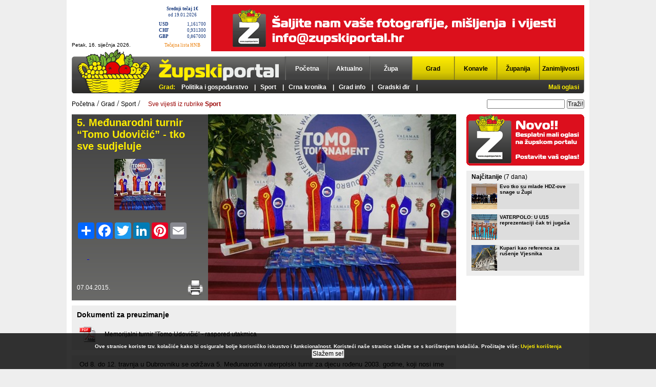

--- FILE ---
content_type: text/html; charset=UTF-8
request_url: https://zupskiportal.hr/novost/3230/5.-Me%EF%BF%BD%EF%BF%BDunarodni-turnir--%EF%BF%BD%EF%BF%BD%EF%BF%BDTomo-Udovi%EF%BF%BD%EF%BF%BDi%EF%BF%BD%EF%BF%BD%EF%BF%BD%EF%BF%BD%EF%BF%BD---tko-sve-sudjeluje
body_size: 7446
content:
<html>
<head>
<title>5. Međunarodni turnir  “Tomo Udovičić” - tko sve sudjeluje - Župskiportal.hr - Novi župski đir</title>
<meta http-equiv="Content-Type" content="text/html; charset=utf-8">

<meta http-equiv="Content-Language" content="hr">
<meta name="dc.language" content="hr"> 
<meta name="robots" content="index,follow">
<meta name="description" content="Od 8. do 12. travnja u Dubrovniku se održava 5. Međunarodni vaterpolski turnir za djecu rođenu 2003. godine, koji nosi ime Toma Udovičića, jednog od najistaknutijih trenera u povijesti kluba, ..."> 
<meta name="geo.placename" content="Put za Petraču 1, 20210 Mlini, HR">
<meta name="geo.position" content=""> 
<meta name="geo.region" content="">
<meta name="ICBM" content=""> 
<meta name="robots" content="index,follow">

<meta property="og:title" content="5. Međunarodni turnir  “Tomo Udovičić” - tko sve sudjeluje - Župskiportal.hr - Novi župski đir">
<meta property="og:description" content="">
<meta property="og:type" content="article">
<meta property="og:url" content="http://www.zupskiportal.hr/novost/3230/5.-Međunarodni-turnir--“Tomo-Udovičić”---tko-sve-sudjeluje">
<meta property="og:image" content="http://www.zupskiportal.hr/files/foto8188.jpg">



<link rel="shortcut icon" href="/favicon.ico">
<link rel="stylesheet" type="text/css" href="/css/style.css" media="screen"/>



<script>
  (function(i,s,o,g,r,a,m){i['GoogleAnalyticsObject']=r;i[r]=i[r]||function(){
  (i[r].q=i[r].q||[]).push(arguments)},i[r].l=1*new Date();a=s.createElement(o),
  m=s.getElementsByTagName(o)[0];a.async=1;a.src=g;m.parentNode.insertBefore(a,m)
  })(window,document,'script','//www.google-analytics.com/analytics.js','ga');

  ga('create', 'UA-45409032-1', 'zupskiportal.hr');
  ga('send', 'pageview');

</script>

<script type="text/javascript">var switchTo5x=false;</script>
<script type="text/javascript" src="http://w.sharethis.com/button/buttons.js"></script>
<script type="text/javascript">stLight.options({publisher: "b79281fd-621b-4515-83e7-86fa83b7c564", doNotHash: false, doNotCopy: false, hashAddressBar: false});</script>

</head>

<base target="_self">

<STYLE TYPE="text/css">
<!--
.lijevo
{
background-image: url('lijeva.jpg');
background-repeat:no-repeat;
background-attachment:fixed;
background-color:#ff0000;
color:white;
font-family: sans-serif;
font-weight:600; 
background-position: top right;
}
-->
</STYLE>

<style type="text/css">
<!--

.ArialC18    { color: #000000; font-family: Arial, Tahoma; font-size: 18px; text-decoration: none }
.ArialC18u    { color: #FFFFFF; font-family: Arial, Tahoma; font-size: 18px; text-decoration: none }
.ArialC18uh    { color: #FFFFFF; font-family: Arial, Tahoma; font-size: 18px; text-decoration: underline }
.bijela      { color: #FFFFFF; font-family: Arial, Tahoma; font-size: 12px; text-decoration: none }
.bijelah     { color: #FFFFFF; font-family: Arial, Tahoma; font-size: 12px; text-decoration: none }
.bijelau     { color: #FFFFFF; font-family: Arial, Tahoma; font-size: 12px; text-decoration: none }
.bijelauh     { color: #FFFFFF; font-family: Arial, Tahoma; font-size: 12px; text-decoration: underline }
.bijela10       { color: #ffffff; font-family: Arial, Tahoma; font-size: 10px; text-decoration: none }
.bijela10u       { color: #ffffff; font-family: Arial, Tahoma; font-size: 10px; text-decoration: none }
.bijela10uh       { color: #ffffff; font-family: Arial, Tahoma; font-size: 10px; text-decoration: underline }
.bijela14       { color: #ffffff; font-family: Arial, Tahoma; font-size: 14px; text-decoration: none }
.bijela14u       { color: #ffffff; font-family: Arial, Tahoma; font-size: 14px; text-decoration: none }
.bijela14uh       { color: #ffffff; font-family: Arial, Tahoma; font-size: 14px; text-decoration: underline }
.bijela16       { color: #ffffff; font-family: Arial, Tahoma; font-size: 20px; text-decoration: none }
.bijela16u       { color: #ffffff; font-family: Arial, Tahoma; font-size: 20px; text-decoration: none }
.bijela16uh       { color: #ffffff; font-family: Arial, Tahoma; font-size: 20px; text-decoration: underline }

.crna       { color: #000000; font-family: Arial, Tahoma; font-size: 12px; text-decoration: none }
.crnau       { color: #000000; font-family: Arial, Tahoma; font-size: 12px; text-decoration: none }
.crnauh       { color: #000000; font-family: Arial, Tahoma; font-size: 12px; text-decoration: underline }
.crna10       { color: #000000; font-family: Arial, Tahoma; font-size: 10px; text-decoration: none }
.crna10u       { color: #000000; font-family: Arial, Tahoma; font-size: 10px; text-decoration: none }
.crna10uh       { color: #000000; font-family: Arial, Tahoma; font-size: 10px; text-decoration: underline }
.crna14       { color: #000000; font-family: Arial, Tahoma; font-size: 14px; text-decoration: none }
.crna14u       { color: #000000; font-family: Arial, Tahoma; font-size: 14px; text-decoration: none }
.crna14uh       { color: #000000; font-family: Arial, Tahoma; font-size: 14px; text-decoration: underline }
.crna16       { color: #000000; font-family: Arial, Tahoma; font-size: 20px; text-decoration: none }
.crna16u       { color: #000000; font-family: Arial, Tahoma; font-size: 20px; text-decoration: none }
.crna16uh       { color: #000000; font-family: Arial, Tahoma; font-size: 20px; text-decoration: underline }

.bijela10       { color: #ffffff; font-family: Arial, Tahoma; font-size: 10px; text-decoration: none }
.bijela10u       { color: #ffffff; font-family: Arial, Tahoma; font-size: 10px; text-decoration: none }
.bijela10uh       { color: #ffffff; font-family: Arial, Tahoma; font-size: 10px; text-decoration: underline }
.bijela12       { color: #ffffff; font-family: Arial, Tahoma; font-size: 12px; text-decoration: none }
.crnah       { color: #000000; font-family: Arial, Tahoma; font-size: 12px; text-decoration: none }
.plavau       { color: #; font-family: Arial, Tahoma; font-size: 12px; text-decoration: none }
.plavauh       { color: #; font-family: Arial, Tahoma; font-size: 12px; text-decoration: underline }
.siva       { color: #848d8f; font-family: Arial, Tahoma; font-size: 10px; text-decoration: none }
.sivau       { color: #848d8f; font-family: Arial, Tahoma; font-size: 10px; text-decoration: none }
.sivauh       { color: #848d8f; font-family: Arial, Tahoma; font-size: 10px; text-decoration: underline }
.plava       { color: #; font-family: Arial, Tahoma; font-size: 12px; text-decoration: none }
.plavah       { color: #; font-family: Arial, Tahoma; font-size: 12px; text-decoration: none }
.plavah       { color: #; font-family: Arial, Tahoma; font-size: 12px; text-decoration: none }
.crvena       { color: #990000; font-family: Arial, Tahoma; font-size: 12px; text-decoration: none }
.zelena       { color: #009900; font-family: Arial, Tahoma; font-size: 12px; text-decoration: none }
.modra_u       { color: #0000FF; font-family: Arial, Tahoma; font-size: 12px; text-decoration: none }
.modra_uh       { color: #0000FF; font-family: Arial, Tahoma; font-size: 12px; text-decoration: underline }
.nara       { color: #FB9833; font-family: Arial, Tahoma; font-size: 12px; text-decoration: none }
.bijela16      { color: #FFFFFF; font-family: Arial; font-size: 20px; text-decoration: none }

.bordo       { color: #; font-family: Arial, Tahoma; font-size: 12px; text-decoration: none }
.bordou       { color: #; font-family: Arial, Tahoma; font-size: 12px; text-decoration: none }
.bordouh       { color: #; font-family: Arial, Tahoma; font-size: 12px; text-decoration: underline }

.zuta       { color: #FEED00; font-family: Arial, Tahoma; font-size: 12px; text-decoration: none }
.zutau       { color: #FEED00; font-family: Arial, Tahoma; font-size: 12px; text-decoration: none }
.zutauh       { color: #FEED00; font-family: Arial, Tahoma; font-size: 12px; text-decoration: underline }
.zuta10       { color: #FEED00; font-family: Arial, Tahoma; font-size: 10px; text-decoration: none }
.zutau20       { color: #FEED00; font-family: Arial, Tahoma; font-size: 20px; text-decoration: none }
.zutauh20       { color: #FEED00; font-family: Arial, Tahoma; font-size: 20px; text-decoration: underline }

            .header{
                position:absolute;
                top:0px;
                left:0px;
                width:100%;
                height:77px;
            }
            .header h1{
                color:#777;
                font-size: 38px;
                margin:0px 0px 0px 30px;
                font-weight:100;
                line-height:80px;
                padding:0px;
            }
            .footer{
                width:100%;
                margin:0px 10px 5px 0px;
            }
            a img{
                border:none;
                outline:none;
            }
            .ad{
                position:absolute;
                right:10px;
                top:5px;
                width:470px;
                height:70px;
            }
            .content{
                margin-top:80px;
                padding:0px;
                bottom:0px;
            }
            .about{
                width:100%;
                height:200px;
                background-color:#AFD9E4;
                border-top:2px solid #fff;
                border-bottom:2px solid #fff;
                clear:both;
            }
            .about .text{
                width:45%;
                margin:5px 2% 10px 2%;
                height:180px;
                float:left;
                color:#444;
                font-size: 12px;
                text-align:justify;
                letter-spacing:0px;
            }
            .about .text h1{
                border-bottom: 1px dashed #fff;
                color:#fff;
            }
            .demo{
                float:left;
            }

a:hover { text-decoration: underline}


}


}//-->
</style>



<script language="JavaScript">
<!--


function MM_swapImgRestore() { //v3.0
  var i,x,a=document.MM_sr; for(i=0;a&&i<a.length&&(x=a[i])&&x.oSrc;i++) x.src=x.oSrc;
}

function MM_preloadImages() { //v3.0
  var d=document; if(d.images){ if(!d.MM_p) d.MM_p=new Array();
    var i,j=d.MM_p.length,a=MM_preloadImages.arguments; for(i=0; i<a.length; i++)
    if (a[i].indexOf("#")!=0){ d.MM_p[j]=new Image; d.MM_p[j++].src=a[i];}}
}

function MM_swapImage() { //v3.0
  var i,j=0,x,a=MM_swapImage.arguments; document.MM_sr=new Array; for(i=0;i<(a.length-2);i+=3)
   if ((x=MM_findObj(a[i]))!=null){document.MM_sr[j++]=x; if(!x.oSrc) x.oSrc=x.src; x.src=a[i+2];}
}

function MM_findObj(n, d) { //v4.0
  var p,i,x;  if(!d) d=document; if((p=n.indexOf("?"))>0&&parent.frames.length) {
    d=parent.frames[n.substring(p+1)].document; n=n.substring(0,p);}
  if(!(x=d[n])&&d.all) x=d.all[n]; for (i=0;!x&&i<d.forms.length;i++) x=d.forms[i][n];
  for(i=0;!x&&d.layers&&i<d.layers.length;i++) x=MM_findObj(n,d.layers[i].document);
  if(!x && document.getElementById) x=document.getElementById(n); return x;
}

function MM_openBrWindow(theURL,winName,features) { //v2.0
  window.open(theURL,winName,features);
}

document.onmouseover = rollon;
document.onmouseout = rolloff;
//-->

</script>

<script type="text/javascript" src="https://ajax.googleapis.com/ajax/libs/jquery/1.6.0/jquery.min.js"></script>
<script type="text/javascript" src="/js/jquery.easing.min.js"></script>
<script type="text/javascript" src="/js/fluid.thumbs.js"></script>
<link rel="stylesheet" href="/css/fluid.thumbs.css" type="text/css" media="screen"/>

<script type="text/javascript" src="/js/prototype.js"></script>
<script type="text/javascript" src="/js/scriptaculous.js?load=effects,builder"></script>
<script type="text/javascript" src="/js/lightbox.js"></script>
<link rel="stylesheet" href="/css/lightbox.css" type="text/css" media="screen" />



<body style="margin-top: 0px; margin-bottom: 0px; margin-left: 0px; margin-right: 0px;"  bgcolor="#eeeeee"><center>

<!-- Start Alexa Certify Javascript -->
<script type="text/javascript">
_atrk_opts = { atrk_acct:"N2TUi1a8Dy00iN", domain:"zupskiportal.hr",dynamic: true};
(function() { var as = document.createElement('script'); as.type = 'text/javascript'; as.async = true; as.src = "https://d31qbv1cthcecs.cloudfront.net/atrk.js"; var s = document.getElementsByTagName('script')[0];s.parentNode.insertBefore(as, s); })();
</script>
<noscript><img src="https://d5nxst8fruw4z.cloudfront.net/atrk.gif?account=N2TUi1a8Dy00iN" style="display:none" height="1" width="1" alt="" /></noscript>
<!-- End Alexa Certify Javascript -->

<div id="fb-root"></div>
<script>(function(d, s, id) {
  var js, fjs = d.getElementsByTagName(s)[0];
  if (d.getElementById(id)) return;
  js = d.createElement(s); js.id = id;
  js.src = "//connect.facebook.net/hr_HR/all.js#xfbml=1";
  fjs.parentNode.insertBefore(js, fjs);
}(document, 'script', 'facebook-jssdk'));</script>

<table width="1020" cellspacing="0" cellpadding="0" height="100%" bgcolor="#ffffff">
<tr><td height="100%" align="center">
<table width="1000" cellspacing="0" cellpadding="0" height="100%">
<tr><td height="10"></td></tr>
<tr><td height="173">
<table width="1000" cellspacing="0" cellpadding="0" height="172">
<tr>

<td width="170">

<table width="170" cellspacing="0" cellpadding="0" height="172">
<tr><td height="86">
<table width="170" cellspacing="0" cellpadding="0" height="86">
<tr><td width="60" height="70">

</td>
</tr>

<tr><td height="16" colspan="4"><p class=crna10>Petak, 16. siječnja 2026.
</td></tr>

</table>

</td></tr>
<tr><td height="86"><a href="/index.php" class="bijela"><img src="/kosic.jpg" border="0"><br></td></tr>
</table>

</td>
<td width="830">

<table width="830" cellspacing="0" cellpadding="0" height="172">
<tr><td height="90">
<table cellpadding="0" cellspacing="0" width="830" height="90">
<tr><td width="92">

<iframe allowtransparency="yes" align="middle" frameborder="0" height="90" width="92" marginheight="0" marginwidth="0" scrolling="no" vspace="0" hspace="0" src="/tecaj.php" bgcolor="#dddddd"></iframe>

</td><td width="10"></td>
<td height="90" align="right" width="728"><a href=mailto:info@zupskiportal.hr><IMG SRC=/files/b4.jpg border=0><BR></td>






</td></tr></table>
</td></tr>
<tr><td height="10"></td></tr>
<tr><td height="72">

<table cellspacing="0" cellpadding="0" width="830" height="72">
<tr>

<td width="820">

<table cellpadding="0" cellspacing="0" width="820" height="72">

<tr><td height="48">

<table cellpadding="0" cellspacing="0" width="820" height="48">

<tr>

<td width="248" height="48" background="/pozcrna.jpg"><a href="/index.php" class="bijela"><img src="/zupski.jpg" border="0"></td><td background="/pozcrna.jpg" align="center" width="5">
<td background="/pozcrna.jpg" align="center" width="72"><p class="bijela"><b><a href="/index.php" class="bijela">Početna</td>
<td width="10"><img src="/izmedjucrna.jpg"><br></td><td background="/pozcrna.jpg" align="center" width="72"><p class="bijela"><b><a href="/novosti/12/0/Aktualno" class="bijela">Aktualno</td><td width="10"><img src="/izmedjucrna.jpg"><br></td><td background="/pozcrna.jpg" align="center" width="72"><p class="bijela"><b><a href="/novosti/13/0/Župa" class="bijela">Župa</td><td width="10"><img src="/prelaz.jpg"><br></td><td background="/pozzuta.jpg" align="center" width="72"><p class="crna"><b><a href="/novosti/14/0/Grad" class="crna">Grad</a></td><td width="11"><img src="/izmedjuzuta.jpg"><br></td><td background="/pozzuta.jpg" align="center" width="72"><p class="crna"><b><a href="/novosti/15/0/Konavle" class="crna">Konavle</a></td><td width="11"><img src="/izmedjuzuta.jpg"><br></td><td background="/pozzuta.jpg" align="center" width="72"><p class="crna"><b><a href="/novosti/16/0/Županija" class="crna">Županija</a></td><td width="11"><img src="/izmedjuzuta.jpg"><br></td><td background="/pozzuta.jpg" align="center" width="72"><p class="crna"><b><a href="/novosti/18/0/Zanimljivosti" class="crna">Zanimljivosti</a></td>
</tr>
</table>
</td></tr>
<tr><td height="24" background="/pozdonja.jpg">
<table cellpadding="0" cellspacing="0" width="100%"><td>
<p class="zuta"><b>Grad: &nbsp;&nbsp; <span class="bijela"><a href="/novosti/14/2/Grad-Politika-i-gospodarstvo" class="bijela">Politika i gospodarstvo</a> &nbsp;&nbsp; | &nbsp;&nbsp;<a href="/novosti/14/3/Grad-Sport" class="bijela">Sport</a> &nbsp;&nbsp; | &nbsp;&nbsp;<a href="/novosti/14/4/Grad-Crna-kronika" class="bijela">Crna kronika</a> &nbsp;&nbsp; | &nbsp;&nbsp;<a href="/novosti/14/5/Grad-Grad-info" class="bijela">Grad info</a> &nbsp;&nbsp; | &nbsp;&nbsp;<a href="/novosti/14/6/Grad-Gradski-đir" class="bijela">Gradski đir</a> &nbsp;&nbsp; | &nbsp;&nbsp;<td align="right"><b><a href="/oglasi.php" class="zuta">Mali oglasi</a>
</td></table></td></tr>
</table>

</td>

<td width="10"><img src="/rub.jpg"><br></td>

</tr>

</table>

</td>
</tr>
</table>


</td>

</tr>
</table>
</td></tr>
<tr><td height="40"><table cellpadding="0" cellspacing="0" width="1000" border="0"><td> 

<a href="/index.php" class="crna">Početna<a> / <a href="/novosti/14/0/Grad" class="crna">Grad</a> / <a href="/novosti/14/3/Grad-Sport" class="crna">Sport</a> / &nbsp;&nbsp;&nbsp;<a href="/novosti/0/3/Sport" class="crvena">Sve vijesti iz rubrike <b>Sport</b></a></td><td align="right">

<form name="kljucne" action="/razina1.php" method="post"  style="margin:0px;">
<input type="text" name="kljucna" size="20" maxlength="50" class="crna" value="">
<input type="submit" name="trazi" value="Traži!" class="crna">
</form>
</td>

</table>
</td></tr>


<tr><td valign="top"> 
<table cellpadding="0" cellspacing="0" width="1000">
<tr>
<td width="750" valign="top">
<table cellpadding="0" cellspacing="0" width="750">

<tr><td>
<table cellpadding="0" cellspacing="0" width="750">
<tr>

<td width="266" background="/pozglavna.jpg" valign="top" align="center">
<table cellpadding="0" cellspacing="0" width="246" height="353">
    <tr>
        <td valign="top">
        <!-- naslov novosti -->
        <div id="gal_naslov_novosti_box"><p class="zutau20">5. Međunarodni turnir  “Tomo Udovičić” - tko sve sudjeluje</p></div>
        
        
        <!-- thumb-tray -->
        <div id="thumb-tray">
        
            <ul id="thumb-list">

            <li><a href="/files/foto8188.jpg" rel="lightbox[a_3230]" title=""><img src="/image.php/foto8188-t.jpg?width=100&amp;cropratio=1:1&amp;image=/files/foto8188.jpg" border="0" ></a></li>
                        </ul>


            <div id="thumb-prev"></div>
            <div id="thumb-next"></div>
            
        </div>
        <!-- kraj - thumb-tray -->
        <link rel="stylesheet" href="/css/fluid.thumbs.css" type="text/css" media="screen"/>



    </td>
</tr>

<tr height="100%"><td valign="top">
<table cellpadding="0" cellspacing="0" width="246">
<tr><td height="10"></td></tr>
<tr><td height="50">
<!-- <span class='st_sharethis_large' displayText='ShareThis'></span><span class='st_facebook_large' displayText='Facebook'></span><span class='st_twitter_large' displayText='Tweet'></span><span class='st_linkedin_large' displayText='LinkedIn'></span><span class='st_pinterest_large' displayText='Pinterest'></span><span class='st_email_large' displayText='Email'></span> -->

<!-- AddToAny BEGIN -->
<div class="a2a_kit a2a_kit_size_32 a2a_default_style">
<a class="a2a_dd" href="https://www.addtoany.com/share"></a> 
<a class="a2a_button_facebook"></a> 
<a class="a2a_button_twitter"></a> 
<a class="a2a_button_linkedin"></a> 
<a class="a2a_button_pinterest"></a> 
<a class="a2a_button_email"></a> 
</div>
<script async src="https://static.addtoany.com/menu/page.js"></script>
<!-- AddToAny END -->


</td></tr>
<tr><td height="10"></td></tr>
<tr><td height="30">
<table cellpadding="0" cellspacing="0" width="246">
<tr><td>
<div class="fb-like" data-href="https://www.zupskiportal.hr/novost.php?broj=3230" data-width="200" data-height="30" data-colorscheme="light" data-layout="button_count" data-action="like" data-show-faces="true" data-send="false"></div>
</td><td width="20"></td><td valign="center"><div><a href="https://twitter.com/share" class="twitter-share-button" data-lang="en">&nbsp;</a><script>!function(d,s,id){var js,fjs=d.getElementsByTagName(s)[0];if(!d.getElementById(id)){js=d.createElement(s);js.id=id;js.src="https://platform.twitter.com/widgets.js";fjs.parentNode.insertBefore(js,fjs);}}(document,"script","twitter-wjs");</script></div>

</td></tr></table>
</td></tr>
</table>
</td></tr>

<tr>
    <td height="20">



<!-- ispis datuma -->
<div>
<table cellpadding="0" cellspacing="0" width="246" height="20"><tr>
<td><p class="bijela">07.04.2015.</td>
<td align="right"><a href="JavaScript:window.print();"><img src="/print.png" border="0"></a>
</tr></table>
</div>


    </td>
</tr>
</table>

</td>
<td width="484" align="center" valign="top"> <img src=/image.php/foto8188-t.jpg?width=484&amp;cropratio=4:3&amp;image=/files/foto8188.jpg border="0"  ><br></td>

</tr>
</table>
</td></tr>

<tr><td height="10"></td></tr>
<tr><td align="center" bgcolor="eeeeee">
<table cellpadding=0 cellspacing=0 width="730">
<tr><td height="10"></td></tr>
<tr><td colspan="3"><p class=crna14><b>Dokumenti za preuzimanje</td></tr>
<tr><td height="10"></td></tr>
<tr><td><table cellpadding="0" cellsapcing="0"><tr>
<td><a href="/files/pdf27.pdf" target="_blank" class="crnau"><img src="/pdf.png" border="0"></td><td width="10"></td>
<td><a href="/files/pdf27.pdf" target="_blank" class="crnau">Memorijalni turnir "Tomo Udovičić" - raspored utakmica<td width="10"></td>
</tr></table></td>
</tr></td>

<tr><td height="10"></td></tr>
</table>
<tr><td height="10"></td></tr>
<tr><td height="10"bgcolor="#eeeeee"></td></tr>
<tr><td bgcolor="#eeeeee" valign="top" align="center">
<table cellpadding="0" cellspacing="0" width="720"><tr><td><font face="Arial" size=2 color="#000000"><p>Od 8. do 12. travnja u Dubrovniku se održava 5. Međunarodni vaterpolski turnir za djecu rođenu 2003. godine, koji nosi ime <strong>Toma Udovičića</strong>, jednog od najistaknutijih trenera u povijesti kluba, čovjeka koji je odgojio mnoge dubrovačke vaterpoliste.</p>

<p>&nbsp;</p>

<p>&nbsp;</p>

<p>&nbsp;</p>

<p>&nbsp;</p>

<p>Na turniru je prijavljeno 26 momčadi iz 7 europskih zemalja. To su&nbsp;<strong>Partizan </strong>(Srbija),<strong> Arechi </strong>(Italija<strong>), St. Andreu </strong>(&Scaron;panjolska),<strong> Marseille </strong>(Francuska),<strong> Roma VIS Nova </strong>(Italija),<strong> Mladost Pančevo </strong>(Srbija),<strong> Jadran HN </strong>(Crna Gora),<strong> Trieste </strong>(Italija),<strong> Mattaro&nbsp;</strong>(&Scaron;panjolska), <strong>Cataro</strong> (Crna Gora), <strong>Crvena Zvezda</strong> (Srbija), <strong>Jadran Split</strong> (Hrvatska), <strong>Radnički</strong> <strong>Kragujevac </strong>(Srbija),<strong> KPK Korčula </strong>(Hrvatska),<strong> HAVK Mladost </strong>(Hrvatska),<strong> Barceloneta&nbsp;</strong>(&Scaron;panolska), <strong>Duisburg</strong> (Njemačka), <strong>CN Barcelona</strong> (&Scaron;panjolska), <strong>Primorac</strong> (Crna Gora),&nbsp;<strong>Vojvodina </strong>(Srbija),<strong> Terrassa </strong>(&Scaron;panjolska),<strong> Galeb </strong>(Makarska), te četiri domaće momčadi&nbsp;<strong>Cavtat, Gusar </strong>i<strong> VK Jug </strong>CO s dvije selekcije.</p>

<p>&nbsp;</p>

<p>&nbsp;</p>

<p>&nbsp;</p>

<p>&nbsp;</p>

<p>&nbsp;</p>

<p>Turnir će se igrati 4 x 5 min, po pravilima koja važe za natjecateljsku skupinu Nade. Natjecanje počinje <strong>8. travnja</strong> u 17,15 sati, te se nastavlja sve do nedjelje kada su planirane utakmice za plasman, uz podsjetnik kako će se finale igrati u nedjelju u 13,45 sati. Svečano otvaranje turnira je predviđeno u četvrtak u 19,00 sati.</p>

<p>&nbsp;</p>

<p>&nbsp;</p>

<p>&nbsp;</p>

<p>U dodatku pročitajte raspored utakmica na ovom turniru.</p>
</td></tr></table>
</td></tr>
<tr><td height="10"bgcolor="#eeeeee"></td></tr>
<tr><td height="20"></td></tr>
<tr><td>
<div class="fb-comments" data-href="http://www.zupskiportal.hr/novost.php?broj=3230" data-colorscheme="light" data-numposts="5" data-width="750"></div>
</td></tr>

</table>
</td>

<td width="20"></td>
<td width="230" valign="top">


<table cellpadding="0" cellspacing="0" width="200" border="0">
<tr><td height="100">
<a href="/oglasi.php"><img src="/mo.png" border="0"></a>
<!-- <a href="mailto:info@zupskiportal.hr"><img src="/mfv1.png" border="0"></a> -->
</td></tr>
<tr><td height="10"></td></tr>




<tr><td bgcolor="#eeeeee" align="center">
<table cellpadding="0" cellspacing="0" width="210">
<tr><td height="5"></td></tr>
<tr><td height="15"><p class="crna"><b>Najčitanije</b> (7 dana)</td></tr>
<tr><td height="5"></td></tr>
<tr><td height="50" width="210" bgcolor="#dddddd">
<table cellpadding="0" cellspacing="0" width="210" height="50">
<tr>
<td width="50"><a href="/novost/8142/Evo-tko-su-mlade-HDZ-ove-snage-u-Župi"><img src="/image.php/foto17303-t.jpg?width=50&amp;cropratio=1:1&amp;image=/files/foto17303.jpg" border="0"  ></td>
<td width="5"></td>
<td valign="top"><b><a href="/novost/8142/Evo-tko-su-mlade-HDZ-ove-snage-u-Župi" class="crna10u">Evo tko su mlade HDZ-ove snage u Župi</td>
</tr>
</table>
</td></tr>
<tr><td height="10"></td></tr>
<tr><td height="50" width="210" bgcolor="#dddddd">
<table cellpadding="0" cellspacing="0" width="210" height="50">
<tr>
<td width="50"><a href="/novost/8137/VATERPOLO:-U-U15-reprezentaciji-čak-tri-jugaša"><img src="/image.php/foto17298-t.jpg?width=50&amp;cropratio=1:1&amp;image=/files/foto17298.jpg" border="0"  ></td>
<td width="5"></td>
<td valign="top"><b><a href="/novost/8137/VATERPOLO:-U-U15-reprezentaciji-čak-tri-jugaša" class="crna10u">VATERPOLO: U U15 reprezentaciji čak tri jugaša</td>
</tr>
</table>
</td></tr>
<tr><td height="10"></td></tr>
<tr><td height="50" width="210" bgcolor="#dddddd">
<table cellpadding="0" cellspacing="0" width="210" height="50">
<tr>
<td width="50"><a href="/novost/8136/Kupari-kao-referenca-za-rušenje-Vjesnika"><img src="/image.php/foto17297-t.jpg?width=50&amp;cropratio=1:1&amp;image=/files/foto17297.jpg" border="0"  ></td>
<td width="5"></td>
<td valign="top"><b><a href="/novost/8136/Kupari-kao-referenca-za-rušenje-Vjesnika" class="crna10u">Kupari kao referenca za rušenje Vjesnika</td>
</tr>
</table>
</td></tr>
<tr><td height="10"></td></tr>

</table>
</td></tr></table>

</td>
</tr>
</table>
</td></tr>
<tr><td height="20"></td></tr>

<tr><td height="90" align="center">
<table cellpadding="0" cellspacing="0" width="980">
<tr><td width="728">
<script async src="https://pagead2.googlesyndication.com/pagead/js/adsbygoogle.js?client=ca-pub-7084115149517179"
     crossorigin="anonymous"></script>
<!-- donji lijevi 728 -->
<ins class="adsbygoogle"
     style="display:inline-block;width:728px;height:90px"
     data-ad-client="ca-pub-7084115149517179"
     data-ad-slot="7440530042"></ins>
<script>
     (adsbygoogle = window.adsbygoogle || []).push({});
</script><td width="18">
</td>
<td width="234">
<script async src="//pagead2.googlesyndication.com/pagead/js/adsbygoogle.js"></script>
<!-- desni 234*60 -->
<ins class="adsbygoogle"
     style="display:inline-block;width:234px;height:60px"
     data-ad-client="ca-pub-7084115149517179"
     data-ad-slot="7300929242"></ins>
<script>
(adsbygoogle = window.adsbygoogle || []).push({});
</script>
</td></tr>


</table>
</td></tr>

<tr><td height="20"></td></tr>
<tr><td height="200" bgcolor="#dddddd" align="center">
<table cellpadding="0" cellspacing="0" width="980" height="200">
<tr><td width="155"><img src="/logo.png" border="0"></td>
<td width="20"></td>

<td valign="top" width="250"><p class=crna>
<br><i><b>Izdavač: </i></b><br><br>
Župski portal d.o.o.<br>
Put za Petraču 1<br>
20207 Mlini<br>
OIB: 89930037338
<br><br>
<i><b>Impressum: </i></b><br>
Kate Šutalo Cvjetković, glavna urednica
<br><br>&copy; Župski portal d.o.o.<br>
<b>ISSN 1849-1863</b>

</td><td width="20"></td>

<td valign="top" width="200"><p class=crna>
<br><i><b>Kontakt:</i></b><br><br>
tel/fax +385 20 411 896<br>
mob. +385 98 345 900<br><br>
e-mail: <a href="mailto:info@zupskiportal.hr" class=crna>info@zupskiportal.hr</a>
<br><br><i><b>Marketing:</i></b><br>
e-mail: <a href="mailto:marketing@zupskiportal.hr" class=crna>marketing@zupskiportal.hr</a>
<br><br><a href="/uvjeti.php" class="crna">Uvjeti korištenja</a>


</td>
</td><td width="20"></td>
<td width="115" valign="top">
<table cellpadding="0" cellspacing="0" width="115"><p class=crna>
<br>
<tr><td><a href="/index.php" class="crna"><b>Početna</a></td></tr><tr><td height="5"></td></tr><tr><td><a href="/novosti/12/0/Aktualno" class="crna"><b>Aktualno</a><br></td></tr><tr><td height="5"></td></tr><tr><td><a href="/novosti/13/0/Župa" class="crna"><b>Župa</a><br></td></tr><tr><td height="5"></td></tr><tr><td><a href="/novosti/14/0/Grad" class="crna"><b>Grad</a><br></td></tr><tr><td height="5"></td></tr><tr><td><a href="/novosti/15/0/Konavle" class="crna"><b>Konavle</a><br></td></tr><tr><td height="5"></td></tr><tr><td><a href="/novosti/16/0/Županija" class="crna"><b>Županija</a><br></td></tr><tr><td height="5"></td></tr><tr><td><a href="/novosti/18/0/Zanimljivosti" class="crna"><b>Zanimljivosti</a><br></td></tr><tr><td height="5"></td></tr></table>
</td>
<td></td><td width="200">
<a href="http://www.accuweather.com/hr/hr/mlini/112670/weather-forecast/112670" class="aw-widget-legal">
<!--
By accessing and/or using this code snippet, you agree to AccuWeather�s terms and conditions (in English) which can be found at http://www.accuweather.com/en/free-weather-widgets/terms and AccuWeather�s Privacy Statement (in English) which can be found at http://www.accuweather.com/en/privacy.
-->
</a><div id="awcc1464453911294" class="aw-widget-current"  data-locationkey="112670" data-unit="c" data-language="hr" data-useip="false" data-uid="awcc1464453911294"></div><script type="text/javascript" src="http://oap.accuweather.com/launch.js"></script>


</td>

</tr>
</table>
</td></tr>
<tr><td height="10"></td></tr>
</table>
</td></tr>
</table>



<div style="position:fixed; bottom:0px; left:0px; z-index:100; width:100%;">

<table cellpadding="0" cellspacing="0" width="100%" height="70" background="/pozproz.png">
<tr><td height="70" align="center">
<table cellpadding="0" cellspacing="0" width="1000" height="70">
<tr><td align="center">
<p class="bijela10"><b>Ove stranice koriste tzv. kolačiće kako bi osigurale bolje korisničko iskustvo i funkcionalnost. Koristeći naše stranice slažete se s korištenjem kolačića. Pročitajte više: <a href="uvjeti.php" class="zuta10">Uvjeti korištenja</a>

<br><form name="kolacici" method="post"><input type="hidden" name="kolaci" value="1"><input class="crna" value="Slažem se!" type="submit" name="gibaj"></form>

</td></tr>
</table>
</td></tr>
</table>

</div>




</body>
</html>



--- FILE ---
content_type: text/html; charset=UTF-8
request_url: https://zupskiportal.hr/tecaj.php
body_size: 813
content:

<base target="_self"><style type="text/css">
<!--
.bijela      { color: #FFFFFF; font-family: Verdana; font-size: 9px; text-decoration: none }
.bijela9      { color: #FFFFFF; font-family: Verdana; font-size: 9px; text-decoration: none }
.bijelah     { color: #FFFFFF; font-family: Verdana; font-size: 9px; text-decoration: none }
.bijelau     { color: #FFFFFF; font-family: Verdana; font-size: 9px; text-decoration: none }
.bijelauh     { color: #FFFFFF; font-family: Verdana; font-size: 9px; text-decoration: underline }
.crnau       { color: #000000; font-family: Verdana; font-size: 9px; text-decoration: none }
.crnauh       { color: #000000; font-family: Verdana; font-size: 9px; text-decoration: underline }
.crna       { color: #000000; font-family: Verdana; font-size: 9px; text-decoration: none }
.crvena       { color: #FF0000; font-family: Verdana; font-size: 9px; text-decoration: none }
.crnah       { color: #000000; font-family: Verdana; font-size: 9px; text-decoration: none }
.plavau       { color: #16387C; font-family: Verdana; font-size: 9px; text-decoration: none }
.plavauh       { color: #16387C; font-family: Verdana; font-size: 9px; text-decoration: underline }
.plava9       { color: #16387C; font-family: Verdana; font-size: 9px; text-decoration: none }
.plava8       { color: #16387C; font-family: Arial Black; font-size: 8px; text-decoration: italic }
.plava       { color: #16387C; font-family: Verdana; font-size: 9px; text-decoration: none }
.plavah       { color: #16387C; font-family: Verdana; font-size: 9px; text-decoration: none }
.plavah       { color: #16387C; font-family: Verdana; font-size: 9px; text-decoration: none }
.plava12       { color: #16387C; font-family: Verdana; font-size: 12px; text-decoration: none }
.plava14       { color: #16387C; font-family: Verdana; font-size: 14px; text-decoration: none }
.modra_u       { color: #0000FF; font-family: Verdana; font-size: 9px; text-decoration: none }
.modra_uh       { color: #0000FF; font-family: Verdana; font-size: 9px; text-decoration: underline }
.nara       { color: #EB8312; font-family: Verdana; font-size: 9px; text-decoration: none }
.narau      { color: #EB8312; font-family: Verdana; font-size: 9px; text-decoration: none }
.narauh      { color: #EB8312; font-family: Verdana; font-size: 9px; text-decoration: underline }
.siva       { color: #dddddd; font-family: Verdana; font-size: 9px; text-decoration: none }
.mala       { color: #dddddd; font-family: Verdana; font-size: 3px; text-decoration: none }
.siva9       { color: #888888; font-family: Verdana; font-size: 9px; text-decoration: none }
.crvena9       { color: #990000; font-family: Verdana; font-size: 9px; text-decoration: none }
.zelena9       { color: #009900; font-family: Verdana; font-size: 9px; text-decoration: none }


a:hover {  font-family: Verdana, Arial, Helvetica, sans-serif; font-size: 9px; text-decoration: underline}

}//-->
</style>



<script language="JavaScript">
<!--

function rollon(){
  if (window.event.srcElement.className =="bijela"){
    window.event.srcElement.className = "bijelah";}
  if (window.event.srcElement.className =="crna"){
    window.event.srcElement.className = "crnah";}
  if (window.event.srcElement.className =="crnau"){
    window.event.srcElement.className = "crnauh";}
  if (window.event.srcElement.className =="bijelau"){
    window.event.srcElement.className = "bijelauh";}
  if (window.event.srcElement.className =="plava"){
    window.event.srcElement.className = "plavah";}
  if (window.event.srcElement.className =="plavau"){
    window.event.srcElement.className = "plavauh";}
  if (window.event.srcElement.className =="modra_u"){
    window.event.srcElement.className = "modra_uh";}
  if (window.event.srcElement.className =="narau"){
    window.event.srcElement.className = "narauh";}
   
}
    // change class
  
function rolloff() {
  if (window.event.srcElement.className =="bijelah"){
    window.event.srcElement.className = "bijela";}
  if (window.event.srcElement.className =="crnah"){
    window.event.srcElement.className = "crna";}
  if (window.event.srcElement.className =="crnauh"){
    window.event.srcElement.className = "crnau";}
  if (window.event.srcElement.className =="bijelauh"){
    window.event.srcElement.className = "bijelau";}
  if (window.event.srcElement.className =="plavah"){
    window.event.srcElement.className = "plava";}
  if (window.event.srcElement.className =="plavauh"){
    window.event.srcElement.className = "plavau";}
  if (window.event.srcElement.className =="modra_uh"){
    window.event.srcElement.className = "modra_u";}
  if (window.event.srcElement.className =="narauh"){
    window.event.srcElement.className = "narau";}


    }
//-->
</script>


<TABLE WIDTH=92 cellpadding=0 cellspacing=0>
<TR><TH height=1>
<TR><TH height=12><p class=plava>Srednji tečaj 1&euro;<TR><TD align=center height=12><p class=plava9>od 19.01.2026
<TR><TH height=48>
<TABLE CELLPADDING=0 CELLSPACING=0>
<TR><TD width=25 height=12><p class=plava><B>USD<TD align=right width=77><p class=plava>1,161700<TH>
<TR><TD width=25 height=12><p class=plava><B>CHF<TD align=right width=77><p class=plava>0,931300<TH>
<TR><TD width=25 height=12><p class=plava><B>GBP<TD align=right width=77><p class=plava>0,867000<TH>
</TABLE><TR><TD align=center height=10><p class=plava9><a href="https://www.hnb.hr/statistika/statisticki-podaci/financijski-sektor/sredisnja-banka-hnb/devizni-tecajevi/tecajna-lista-za-klijente-hnb " class=nara target=_blank>Tečajna lista HNB</a>
</TABLE>


--- FILE ---
content_type: text/css
request_url: https://zupskiportal.hr/css/style.css
body_size: 128
content:
.ic_container{
    vertical-align:baseline;
    margin:10px;
    position:relative;
    /*-moz-border-radius:10px;
    -webkit-border-radius:10px;
    -khtml-border-radius:10px;
    -moz-box-shadow: 0 1px 3px #888;
    -webkit-box-shadow: 0 1px 3px #888;*/
}
.overlay{
    opacity:0.3;
    position:absolute;
    top:0px;
    bottom:0px;
    left:0px;
    right:0px;
    filter:progid:DXImageTransform.Microsoft.Alpha(opacity=50);
}
.ic_caption{
    position:absolute;    
    opacity:0.6;   
    overflow:hidden;
    margin:0px;
    padding:0px;
    left:0px;
    right:0px;
    cursor:default;
    filter:progid:DXImageTransform.Microsoft.Alpha(opacity=60);
}
.ic_category{
    text-transform:uppercase;
    font-size:11px;
    letter-spacing:3px;
    padding:5px;
    margin:0px;
}
.ic_caption h3{
    padding:0px 5px 5px 5px;
    margin:0px;
    font-size:18px;
}
.ic_text{
    padding:5px;
    margin:0px;
    text-align:justify;
    font-size:11px;

}

--- FILE ---
content_type: text/css
request_url: https://zupskiportal.hr/css/fluid.thumbs.css
body_size: 440
content:
/*

    Fluid Thumbnail Bar
    
    Author    : Sam Dunn
    Source    : Build Internet (www.buildinternet.com)
    Company : One Mighty Roar (www.onemightyroar.com)
    License : MIT License / GPL License
    
*/

    *{ margin:0; padding:0; /*border:none;*/ outline:none; }
    body{ }
    
    /* Thumbnail Tray
    ----------------------------*/            
   /* #thumb-tray{ width:246px; height:108px; position:fixed; z-index:3; bottom:40%; left:0; overflow:hidden; text-align:left; }
        
        ul#thumb-list{ display:inline-block; position:relative; left:0; padding:0; list-style:none; }
            ul#thumb-list li{ display:inline; width:100px; height:100px; float:left; overflow:hidden; margin:3; list-style:none; }
                ul#thumb-list li:hover{ cursor:pointer; }
    
    
    
        #thumb-prev, #thumb-next{ width:40px; height:106px; position:absolute; z-index:5; bottom:0; }
            #thumb-prev{ left:0; background: url('../img/thumb-back.png') no-repeat center center; }
            #thumb-next{ right:0; background:url('../img/thumb-forward.png') no-repeat center center; }
                #thumb-prev:hover, #thumb-next:hover{ cursor:pointer; background-color:rgba(256,256,256, 0.1); }
                    #thumb-prev:hover{ border-right:1px solid rgba(256,256,256, 0.2); }
                    #thumb-next:hover{ border-left:1px solid rgba(256,256,256, 0.2); }*/
        
        
/* dodano */   

#thumb-tray{
    width:246px;
    height:108px; 
    position:relative; 
    z-index:3; 
    overflow:hidden; 
    text-align:center; 
}

ul#thumb-list{ 
    display:inline-block; 
    position:relative; 
    left:0; 
    padding:0; 
    list-style:none; 
}
ul#thumb-list li{ 
    display:inline; 
    width:100px; 
    height:100px; 
    float:left; 
    overflow:hidden; 
    margin:3; 
    list-style:none; 
}
ul#thumb-list li:hover{ 
    cursor:pointer; 
}



#thumb-prev, #thumb-next{ 
    width:40px; 
    height:106px; 
    position:absolute; 
    z-index:5; 
    bottom:0; 
}
#thumb-prev{ 
    left:0; 
    background: url('../img/thumb-back.png') no-repeat center center; 
}
#thumb-next{ 
    right:0; 
    background:url('../img/thumb-forward.png') no-repeat center center; 
}
#thumb-prev:hover, #thumb-next:hover{ 
    cursor:pointer; 
    background-color:rgba(256,256,256, 0.1); 
}
#thumb-prev:hover{ 
    border-right:1px solid rgba(256,256,256, 0.2); 
}
#thumb-next:hover{ 
    border-left:1px solid rgba(256,256,256, 0.2); 
}
                                     
#gal_naslov_novosti_box {
    position: relative;
    width: 246px; 
    padding: 5px 0px 0px 0px;
}
#gal_naslov_novosti_box p {
    font-weight: bold;
    margin-bottom: 10px;
}

--- FILE ---
content_type: text/plain
request_url: https://www.google-analytics.com/j/collect?v=1&_v=j102&a=1807899956&t=pageview&_s=1&dl=https%3A%2F%2Fzupskiportal.hr%2Fnovost%2F3230%2F5.-Me%25EF%25BF%25BD%25EF%25BF%25BDunarodni-turnir--%25EF%25BF%25BD%25EF%25BF%25BD%25EF%25BF%25BDTomo-Udovi%25EF%25BF%25BD%25EF%25BF%25BDi%25EF%25BF%25BD%25EF%25BF%25BD%25EF%25BF%25BD%25EF%25BF%25BD%25EF%25BF%25BD---tko-sve-sudjeluje&ul=en-us%40posix&dt=5.%20Me%C4%91unarodni%20turnir%20%E2%80%9CTomo%20Udovi%C4%8Di%C4%87%E2%80%9D%20-%20tko%20sve%20sudjeluje%20-%20%C5%BDupskiportal.hr%20-%20Novi%20%C5%BEupski%20%C4%91ir&sr=1280x720&vp=1280x720&_u=IEBAAAABAAAAACAAI~&jid=408601173&gjid=1912465924&cid=544943917.1768594249&tid=UA-45409032-1&_gid=1361438699.1768594249&_r=1&_slc=1&z=1931000370
body_size: -450
content:
2,cG-Z9BC8RPTQ8

--- FILE ---
content_type: text/javascript
request_url: https://zupskiportal.hr/js/fluid.thumbs.js
body_size: 425
content:
/*

	Fluid Thumbnail Bar
		
	Author	: Sam Dunn
	Source	: Build Internet (www.buildinternet.com)
	Company : One Mighty Roar (www.onemightyroar.com)
	License : MIT License / GPL License

*/

jQuery(function($){

	/* Variables
	----------------------------*/
	var thumbTray = '#thumb-tray',
		thumbList = '#thumb-list',
		thumbNext = '#thumb-next',
		thumbPrev = '#thumb-prev',
		thumbInterval,
		thumbPage = 0;
	
	
	/* Setup
	----------------------------*/
	// Adjust to true width of thumb markers
	$(thumbList).width($('> li', thumbList).length * $('> li', thumbList).outerWidth(true));
	
	// Hide thumb arrows if not needed
	if ($(thumbList).width() <= $(thumbTray).width()) $(thumbPrev+","+thumbNext).fadeOut(0);
	
	// Thumb Intervals
	thumbInterval = Math.floor($(thumbTray).width() / $('> li', thumbList).outerWidth(true)) * $('> li', thumbList).outerWidth(true);
	
	/* Thumb Navigation
	----------------------------*/	
	$(thumbNext).click(function(){
		if (thumbPage - thumbInterval <= -$(thumbList).width()){
			thumbPage = 0;
			$(thumbList).stop().animate({'left': thumbPage}, {duration:500, easing:'easeOutExpo'});
		}else{
			thumbPage = thumbPage - thumbInterval;
			$(thumbList).stop().animate({'left': thumbPage}, {duration:500, easing:'easeOutExpo'});
		}
	});
	
	$(thumbPrev).click(function(){
		if (thumbPage + thumbInterval > 0){
			thumbPage = Math.floor($(thumbList).width() / thumbInterval) * -thumbInterval;
			if ($(thumbList).width() <= -thumbPage) thumbPage = thumbPage + thumbInterval;
			$(thumbList).stop().animate({'left': thumbPage}, {duration:500, easing:'easeOutExpo'});
		}else{
			thumbPage = thumbPage + thumbInterval;
			$(thumbList).stop().animate({'left': thumbPage}, {duration:500, easing:'easeOutExpo'});
		}
	});
	
	
	/* Window Resize
	----------------------------*/
	$(window).resize(function(){
	
		// Update Thumb Interval & Page
		thumbPage = 0;	
		thumbInterval = Math.floor($(thumbTray).width() / $('> li', thumbList).outerWidth(true)) * $('> li', thumbList).outerWidth(true);
		
		// Adjust thumbnail markers
		if ($(thumbList).width() > $(thumbTray).width()){
			$(thumbPrev+","+thumbNext).fadeIn('fast');
			$(thumbList).stop().animate({'left':0}, 200);
		}else{
			$(thumbPrev+","+thumbNext).fadeOut('fast');
		}
		
	});
	
	
	
});
